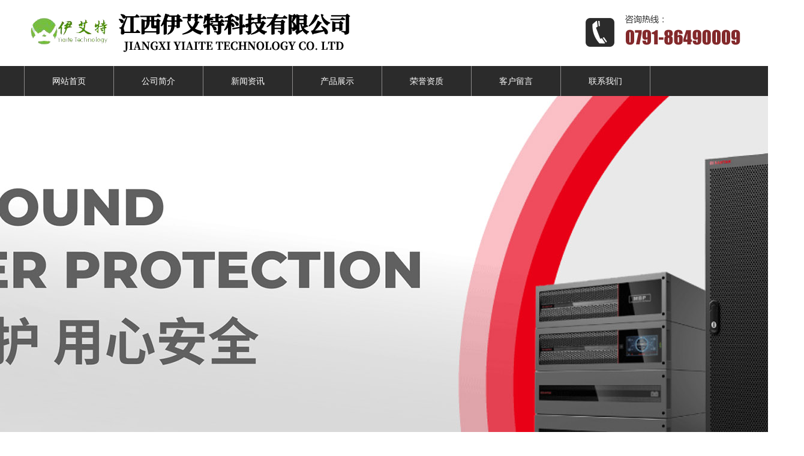

--- FILE ---
content_type: text/html; charset=utf8
request_url: http://www.jxatdy.com/list5.html
body_size: 3616
content:
<!DOCTYPE html PUBLIC "-//W3C//DTD XHTML 1.0 Transitional//EN" "http://www.w3.org/TR/xhtml1/DTD/xhtml1-transitional.dtd">
<html xmlns="http://www.w3.org/1999/xhtml">
<head>
<meta http-equiv="Content-Type" content="text/html; charset=utf-8" />
<meta http-equiv="X-UA-Compatible" content="IE=EmulateIE7" />
	<title>资质荣誉-江西伊艾特科技有限公司</title>
	<meta name="keywords" content="不间断电源,免维护蓄电池,发电机组,机房精密空调销售,安装维护,数据中心机房运维" />
	<meta name="description" content="公司宗旨是建立以现代企业机制为基础，以专业从事不间断电源、免维护蓄电池、发电机组、机房精密空调销售、安装维护、数据中心机房运维和驻场技术保障服务及其他技术支持服务为主线、以优质的品牌服务为实力的综合销售及维护的公司。" />
	<link rel="stylesheet" href="css/reset.css" type="text/css" media="screen" charset="utf-8" />

<link rel="stylesheet" href="css/style.css" type="text/css" media="screen" charset="utf-8" />

<link rel="stylesheet" href="css/page.css" type="text/css" media="screen" charset="utf-8" />
    <script src="js/jQuery.js" type="text/javascript" type="text/javascript" charset="utf-8"></script>

<script src="js/jquery.easing.1.3.js" type="text/javascript" type="text/javascript" charset="utf-8"></script>

<script src="js/jquery.transit.js" type="text/javascript" type="text/javascript" charset="utf-8"></script>

<script src="js/prefixfree.min.js" type="text/javascript" type="text/javascript" charset="utf-8"></script>

<script src="js/html5.min.js" type="text/javascript" type="text/javascript" charset="utf-8"></script>

<script src="js/bocfe.js" type="text/javascript" type="text/javascript" charset="utf-8"></script>

<script src="js/plug.preload.js" type="text/javascript" type="text/javascript" charset="utf-8"></script>

<script src="js/jquery.cookie.min.js" type="text/javascript" type="text/javascript" charset="utf-8"></script>

<script src="js/touch.js" type="text/javascript" type="text/javascript" charset="utf-8"></script>


</head>

<body>



<header>

<div class="head-top w1100 f-cb">

<a href="index.html" class="logo fl" title="江西省艾特电源有限公司" data-scroll-reveal="enter left over 1s and move 100px">

<img src="images/logo.png" alt="江西省艾特电源有限公司" width="601">

</a>


<div class="fr" style="margin-top:20px;" data-scroll-reveal="enter right over 1s and move 100px"><img src="images/tel.png" /></div>
</div>

<div class="head-nav">

<div class="w1100">

<ul class="f-cb">

<li><a href="index.html" class="tit">网站首页</a></li>



<li class=''>

<a href="view2-1.html" title="企业概况" class="tit">公司简介</a>

<div class="nav-sub">

<div class="list fl">

<!-- <a href="view2-1.html" title="移动电站">移动电站</a><a href="view2-1.html" title="后备式UPS">后备式UPS</a><a href="view2-1.html" title="模块式UPS">模块式UPS</a><a href="view2-1.html" title="在线式UPS">在线式UPS</a><a href="view2-1.html" title="配电">配电</a><a href="view2-1.html" title="蓄电池">蓄电池</a><a href="view2-1.html" title="一体化机房">一体化机房</a><a href="view2-1.html" title="精密空调">精密空调</a> -->


</div>

<!-- 		<div class="pic fl">

<a href="/">

<img src="images/about.jpg" alt="江西省艾特电源有限公司" width="100%">

<p>江西伊艾特科技有限公司</p>

</a>

</div>	

</div> -->

</li><li class=''>

<a href="list1.html" title="新闻资讯" class="tit">新闻资讯</a>

<div class="nav-sub">

<div class="list fl"></div>

<!-- <div class="pic fl">

<a href="/">

<img src="images/about.jpg" alt="江西省艾特电源有限公司" width="100%">

<p>江西伊艾特科技有限公司</p>

</a>

</div>

</div> -->

</li><li class=''>

<a href="list3.html" title="产品展示" class="tit">产品展示</a>

<div class="nav-sub">

<div class="list fl"><a href="list3.html" title="移动电站">移动电站</a><a href="list3.html" title="后备式UPS">后备式UPS</a><a href="list3.html" title="模块式UPS">模块式UPS</a><a href="list3.html" title="在线式UPS">在线式UPS</a><a href="list3.html" title="配电">配电</a><a href="list3.html" title="蓄电池">蓄电池</a><a href="list3.html" title="一体化机房">一体化机房</a><a href="list3.html" title="精密空调">精密空调</a></div>

<div class="pic fl">

<a href="/">

<!-- <img src="images/about.jpg" alt="江西省艾特电源有限公司" width="100%"> -->

<p>江西伊艾特科技有限公司</p>

</a>

</div>

</div>

</li><li class=''>

<a href="list5.html" title="荣誉资质" class="tit">荣誉资质</a>

<div class="nav-sub">

<div class="list fl">

<!-- <a href="list5.html" title="移动电站">移动电站</a><a href="list5.html" title="后备式UPS">后备式UPS</a><a href="list5.html" title="模块式UPS">模块式UPS</a><a href="list5.html" title="在线式UPS">在线式UPS</a><a href="list5.html" title="配电">配电</a><a href="list5.html" title="蓄电池">蓄电池</a><a href="list5.html" title="一体化机房">一体化机房</a><a href="list5.html" title="精密空调">精密空调</a> -->



</div>
<!-- 
<div class="pic fl">

<a href="/">

<img src="images/about.jpg" alt="江西省艾特电源有限公司" width="100%">

<p>江西伊艾特科技有限公司</p>

</a>

</div> -->

</div>

</li>



<li>

<a href="message.html" title="客户留言" class="tit">客户留言</a>

</li>



<li class=''>

<a href="view2-2.html" title="联系我们" class="tit">联系我们</a>

</li>

</ul>

</div>

</div>

</header>

<script>

$('.head-nav li').hover(function(){

$(this).find('.nav-sub').slideDown(300);

},function(){

$(this).find('.nav-sub').slideUp(100);

})

</script>



<div class="welcome">

    <div class="i-ban banner f-cb">

<ul class="f-cb">

<li data-img="images/a1.jpg" style="background: url(images/a1.jpg) no-repeat center;"></li>
<li data-img="images/a2.jpg" style="background: url(images/a2.jpg) no-repeat center;"></li>
<li data-img="images/a3.jpg" style="background: url(images/a3.jpg) no-repeat center;"></li>




</ul>

<div class="btns"></div>

<div class="loader"></div>

</div>

<!--调导航--><div class="about">
   
    <div class="inner-nav">
<div class="w1100 f-cb">
<p class="now fl" data-scroll-reveal="enter left over 1s and move 100px">资质荣誉</p>
<ul class="fr" data-scroll-reveal="enter right over 1s and move 100px"></ul>
</div>
</div>
<ul class="product-list w1100 f-cb"><li>
<a href="view5-4.html" title="山特授权代理证书" target="_blank">
<p class="pic">
<img src="uploadfile/202104/202104141006471054492.png" alt="山特授权代理证书">
</p>
<div class="con">
<p class="con-t">山特授权代理证书</p>
<p class="con-i"></p>
</div>
</a>   
</li><li>
<a href="view5-1.html" title="维谛合作伙伴证书" target="_blank">
<p class="pic">
<img src="uploadfile/20230627/202306270904242508620.JPG" alt="维谛合作伙伴证书">
</p>
<div class="con">
<p class="con-t">维谛合作伙伴证书</p>
<p class="con-i"></p>
</div>
</a>   
</li><li>
<a href="view5-5.html" title="雷诺士授权代理证书" target="_blank">
<p class="pic">
<img src="uploadfile/20230627/202306270901478993114.JPG" alt="雷诺士授权代理证书">
</p>
<div class="con">
<p class="con-t">雷诺士授权代理证书</p>
<p class="con-i"></p>
</div>
</a>   
</li><li>
<a href="view5-6.html" title="防雷检测资质证" target="_blank">
<p class="pic">
<img src="uploadfile/20230627/202306270902586979775.JPG" alt="防雷检测资质证">
</p>
<div class="con">
<p class="con-t">防雷检测资质证</p>
<p class="con-i"></p>
</div>
</a>   
</li><li>
<a href="view5-3.html" title="防雷设计证书" target="_blank">
<p class="pic">
<img src="uploadfile/20190124/201901241009009394141.jpg" alt="防雷设计证书">
</p>
<div class="con">
<p class="con-t">防雷设计证书</p>
<p class="con-i"></p>
</div>
</a>   
</li><li>
<a href="view5-2.html" title="防雷施工证书" target="_blank">
<p class="pic">
<img src="uploadfile/20190124/201901241009006170088.jpg" alt="防雷施工证书">
</p>
<div class="con">
<p class="con-t">防雷施工证书</p>
<p class="con-i"></p>
</div>
</a>   
</li>                
                

        </ul>
        
        <div class="page">
<div class="pagination">

            
<a href="list5.html">首页</a><a href="list5-1.html">上一页</a><a class=cur href="list5-1.html" >1</a><a href="list5-1.html">下一页</a>     <a href="list5-1.html">末页</a>
</div>
</div>

</div>



<!--当前位置-->


<!--页面内容-->
<footer>

<div class="foot-top">

<div class="w1100 f-cb">

<div class="fl foot-box" data-scroll-reveal="enter left over 1s and move 100px">

<h2>服务热线</h2> 

<p>13907002822,18970032020</p>

</div>

<a href="message.html" class="fr foot-join" data-scroll-reveal="enter right over 1s and move 100px">合作留言</a>

</div>

</div>

<div class="foot-cen">

<div class="foot-cen-top">

<div class="w1100 f-cb">

<dl class="fl" data-scroll-reveal="enter left over 1s and move 100px"><a href="index.html"><dd>

<p>网站首页</p>





</dd></a><a href="view2-1.html"><dd>

<p>公司简介</p>





</dd></a><a href="list1.html"><dd>

<p>新闻资讯</p>





</dd></a><a href="list3.html"><dd>

<p>产品展示</p>





</dd></a><a href="list5.html"><dd>

<p>资质荣誉</p>





</dd></a><a href="message.html"><dd>

<p>在线留言</p>





</dd></a><a href="view2-2.html"><dd>

<p>联系我们</p>





</dd></a></dl>

<div class="fr foot-add" data-scroll-reveal="enter right over 1s and move 100px">

<h2>江西伊艾特科技有限公司</h2>
                   
<p>地址：<span class="col">江西省南昌市西湖区井冈山大道1352号华龙福邸A栋201室</span></p>

<p>电话：<span class="col">13907002822,18970032020</span></p>

<p>联系人：<span class="col">厉光朝,郭杨萍</span></p>

</div>

</div>

</div>

<div class="foot-link">

<div class="w1100" data-scroll-reveal="enter top over 1s and move 100px">

<span>友情链接 : </span>

<a target="_blank" href="http://www.baidujx.com/">百度江西</a>

<a target="_blank" href="https://www.baidu.com/">百度</a>



</div>

</div>

<div class="foot-bottom">

<div class="w1100 f-cb">

<div class="fl" data-scroll-reveal="enter left over 1s and move 100px"><p style="text-align: left;">Copyright© 江西伊艾特科技有限公司&nbsp; 技术支持：<img src="//541x666367.bcc.eiewz.cn/uploadfile/20210126/1611646308238220.png" title="1611646308238220.png" alt="江西华邦LOGO白色.png"/></p><p style="text-align: left;">手机：13907002822 厉光朝 18970032020 郭杨萍电话：0791-86490009 0791-86490228 0791-86490229 <br/></p><p style="text-align: left;">地址：江西省南昌市西湖区井冈山大道1352号华龙福邸A栋201室</p><p style="text-align: center;">备案号：<a href="https://beian.miit.gov.cn" target="_blank">赣ICP备19004521号-1</a></p></div>

<ul class="fr" data-scroll-reveal="enter right over 1s and move 100px">
<li><a href="message.html">在线留言</a></li>

<li><a href="view2-2.html">联系我们</a></li>


</ul>

</div>

</div>

</div>

</footer>



<script>

$(function(){

$('.foot-bottom li:last').css('background','none');

})

</script>

<script src="js/main.js" type="text/javascript" type="text/javascript" charset="utf-8"></script>

<script src="js/banner.js" type="text/javascript" type="text/javascript" charset="utf-8"></script>

<script src="js/jquery.SuperSlide.2.1.1.js" type="text/javascript" type="text/javascript" charset="utf-8"></script>

<script>

$(function(){

jQuery(".picScroll-left").slide({titCell:".hd ul",mainCell:".bd ul",autoPage:true,effect:"left",autoPlay:true});

$('.wel-apic').width(Math.floor($('.wel-about').width() * 0.475))

$('.wel-box-con li:last').css('margin-right','0');

$('.wel-about-box').width($('.wel-about').width() - $('.wel-apic').width())

window.onresize = function(){

$('.wel-about-box').attr("style","");

$('.wel-apic').width(Math.floor($('.wel-about').width() * 0.475))

$('.wel-about-box').width($('.wel-about').width() - $('.wel-apic').width())

}

})

</script>
<script src="js/scrollReveal.js" type="text/javascript" type="text/javascript" type="text/javascript"></script>
<script>
    if (!(/msie [6|7|8|9]/i.test(navigator.userAgent))){
        (function(){
            window.scrollReveal = new scrollReveal({reset: true});
        })();
    };
</script>

<script type="text/javascript">       
function IsPC() 
{  
var userAgentInfo = navigator.userAgent; 
var Agents = new Array("Android", "iPhone", "SymbianOS", "Windows Phone", "iPad", "iPod"); 
var flag = true; 
for (var v = 0; v < Agents.length; v++) { 
   if (userAgentInfo.indexOf(Agents[v]) > 0) { flag = false; break; } 
} 
return flag; 
} 

var juf=IsPC();
if(!juf)
window.location.href="/m";//手机
</script>  </body>

</html>

--- FILE ---
content_type: text/css
request_url: http://www.jxatdy.com/css/style.css
body_size: 4558
content:
/*# sourceMappingURL=style.css.map */
a{
	cursor: pointer;
}
body{
	min-width: 1200px;
}
header{
	z-index: 2;
	position: relative;
}
.w1100{ 
	width:1200px;
	margin: 0 auto;
	position: relative
}
.head-top{
	height: 110px;
	line-height: 110px;
}
.inner-banner{
	width: 100%;
	height: 412px;
}
.head-top .box{
	width: 194px; 
	height: 30px;
	line-height: 30px;
	margin-top:38px;
	position: relative;
	border: 1px solid #dfdfdf;
}
.head-top .logo{width: 419px;}
.head-top .box .seek{
	width: 155px;
	padding-left: 10px;
	border: none;
	font-size: 14px;
	color: #888888;
	background: none;
}
.head-top .box .sub-s{
	width: 18px;
	height: 18px;
	background: url(../images/seach.png) no-repeat center;
	background-size: 100%;
	position: absolute;
	border:none;
	top:6px;
	right:7px;
}
.head-nav{
	width: 100%;
	min-width: 1200px;
	background: #2B2B2B;
	height: 50px;
	line-height: 50px;
}
.head-nav ul{
	border-left: 1px solid #8d8c8c;
}
.head-nav li{
	float: left;
	border-right:1px solid #8d8c8c;
	width: 148px;
	line-height: 50px;
	font-size: 14px;
	color: #fff;
	position:relative;
	text-align: center;
}
.head-nav li a{
	color: #fff;
	display: block;
	width: 100%;
	transition: color 0.5s;
}
.head-nav li:hover,.head-nav li.in{
	background: #fff;
	transition: all 0.3s;
}
.head-nav li:hover a.tit,.head-nav li.in a.tit{
	color: #83292b;
	transition: all 0.5s;
}
.head-nav .nav-sub{
	position: absolute;
	top:50px;
	left:0;
	width: 535px;
	display: none;
	background: url(../images/head01.png) repeat center;
	background-size: cover;
}
.head-nav .nav-sub.left{
	background: url(../images/bg_02.png) repeat center;
	background-size: cover;
}
.head-nav .nav-sub .list{
	width: 157px;
	text-align: left;
	padding-top: 8px;
}
.head-nav .list a:hover{
	color: #b66568;
	transition: all 0.5s;
}
.head-nav .nav-sub a{
	color: #2b3030;
	line-height: 45px;
	padding-left: 38px;
	transition: color 0.5s;
	width: 119px;
}
.head-nav .nav-sub .pic{
	padding: 22px 26px 0 28px;
	width: 324px;
}
.nav-sub .pic a{
	width: 324px;
	padding-left: 0;
	display: block;
}
.head-nav .nav-sub p{
	font-size: 14px;
	color: #666666;
	line-height: 64px;
}
.foot-top{
	width: 100%;
	min-width: 1200px;
	background: #842a2c;
}
.foot-top .foot-join{
	width: 175px;
	height: 50px;
	line-height: 50px;
	text-align: center;
	font-size: 14px;
	color: #822a2d;
	background: #fff;
	font-weight: bold;
	margin: 29px 0;
	transition: all 0.5s;
}
.foot-top .foot-join:hover{
	opacity: 0.9;
	filter: alpha(opacity=90);
}
/*.foot-top .foot-join:hover{
	color: #fff;
	background: #b66568;
	transition: all 0.5s;
}*/
.foot-top .foot-box{
	padding: 19px 0 24px;
}
.foot-top .foot-box h2{
	font-size: 18px;
	color: #fff;
	line-height: 38px;
}
.foot-top .foot-box	p{
	color: #fff;
	font-size:36px;
	line-height: 28px;
}
.foot-cen{
	width: 100%;
	background: #3a4950;
}
.foot-cen-top{
	padding: 58px 0 47px;
	border-bottom: 1px solid #49575e;
}
.foot-cen-top dd{
	float: left;
	width: 112px;
}
.foot-cen-top dd p{
	font-size: 14px;
	line-height: 14px;
	color: #fff;
	margin-bottom: 20px;
	font-weight: bold;
}
.foot-cen-top dd a{
	display: block;
	color: #9caeba;
	width: 100%;
	font-size: 14px;
	line-height: 32px;
	transition: color 0.5s;
}
.foot-cen-top dd a:hover{
	color: #fff;
	transition: all 0.5s;
}
.foot-cen-top .foot-add{
	width: 300px;
}
.foot-cen-top .foot-add h2{
	color: #fff;
	font-size: 14px;
	line-height: 22px;
	padding-bottom: 20px;
	margin-bottom: 14px;
	background: url(../images/line.jpg) no-repeat left bottom;
}
.foot-cen-top .foot-add p{
	color: #d7d9da;
	font-size: 14px;
	line-height: 42px;
}
.foot-cen-top .foot-add .col{
	color: #9caeba;
}
.foot-link{
	border-bottom: 1px solid #49575e;
	/*height: 50px;*/
	line-height: 30px;
	padding: 10px 0;
	margin-bottom: 42px;
}
.foot-link span{
	display: inline-block;
	color: #ffffff;
	margin-right: 15px;
}
.foot-link a{
	color: #9caeba;
	margin-right: 18px;
	transition: color 0.5s;
	display: inline-block;
}
.foot-link a:hover{
	color: #fff;
	transition: all 0.5s;
}
.foot-bottom{
	background: url(../images/bg.png) no-repeat right bottom;
	background-size: 32% 100%;
}
.foot-bottom p, .foot-bottom a{
	color: #9caeba;
	font-size: 14px;
	line-height: 46px;
	transition: color 0.5s;
}
.foot-bottom p span{
	margin-right: 24px;
}
.foot-bottom p a:hover{
	color: #fff;
}
.foot-bottom li{
	float: left;
	padding: 0 20px;
	background: url(../images/line01.jpg) no-repeat right center;
	line-height: 46px;
}
.foot-bottom li a:hover{
	color: #fff;
	transition: all 0.5s;
}
.foot-bottom .cnzz-img{
	display: inline-block;
	margin-top: 14px;
}
.foot-bottom .cnzz-img a{
	display: inline-block;
	line-height: 12px;
}
.welcome .banner {
    width: 100%;
    height: 600px;
    position: relative;
    overflow: hidden;
}
.welcome .banner li {
    width: 100%;
    height: 600px;
    overflow: hidden;
    position: absolute;
    top: 0;
    left: 0;
    display: none;
}
.i-ban .btns{
	position: absolute;
	bottom: 19px;
	left: 50%;
}
.i-ban .btns span{
    display: inline-block;
    margin: 0 5px;
    background: url(../images/btn.png) no-repeat;
    width: 16px;
    height: 15px;
    transition-duration: 300ms;
    background-size: cover;
    cursor: pointer;
    float: left;
}
.i-ban .btns span.cur{
	background: url(../images/btn_h.png) no-repeat;
	background-size: cover;
}
.wel-case{
	width: 1200px;
	margin: 0 auto;
	position: relative;
	overflow: hidden;
}
.wel-case .bd{
	width: 1200px;
	padding-bottom: 66px;
}
.wel-case .bd li{
	width: 1200px;
	float: left;
}
.wel-case .bd dd{
	float: left;
	width: 364px;
	border: 1px solid #e9e9e9;
	box-shadow: 0 0 5px #f9f9f9;
	margin-right: 30px;
}
.wel-case .bd .pic{
	width: 364px;
	height: 252px;
	overflow: hidden;
}
.wel-case .bd img{
	width: 364px;
	height: 252px;
	transition: transform 1.1s;
}
.wel-case dd:hover img{
	transform: scale(1.2);
	transition: transform 1.1s;
}
.wel-case dd:hover h2,.wel-case dd:hover p,.wel-case dd:hover .more{
	color: #b66568;
	transition: color 1.1s;
}
.wel-case .bd h2{
	width: 286px;
	margin: 0 auto;
	font-weight: bold;
	font-size: 18px;
	color: #28353c;
	line-height: 62px;
	margin-top: 4px;
}
.wel-case .bd p{
	width: 286px;
	margin: 0 auto;
	color: #5f717d;
	font-size: 14px;
	line-height: 26px;
}
.wel-case .bd .more{
	color: #2b373d;
	font-size: 13px;
	font-family: "Arial";
	margin-left: 30px;
	line-height: 64px;
	padding-bottom: 8px;
}
.wel-case .hd{
	position: relative;
	padding:63px 0 40px; 
}
.wel-case .hd ul{
	position: absolute;
	top:103px;
	right:0;
}
.wel-case .hd li{
	width: 12px;
	height: 12px;
	margin-right: 9px;
	text-indent:-10px;
	cursor:pointer;
	float: left;
	overflow:hidden;
	background: url(../images/btn01.png) no-repeat center top;
	background-size: 100% 100%;
}
.wel-case .hd li.on{
	background: url(../images/btn01_h.png) no-repeat center top;
	background-size: 100% 100%;
}
.wel-case .hd .en{
	font-size: 13px;
	font-family: "Arial";
	color: #9ca6af;
	line-height: 13px;
	font-weight: bold;
}
.wel-case .hd h2{
	color: #2e393f;
	font-size: 32px;
	line-height: 58px;
	font-weight: bold;
	padding-bottom: 12px;
	background: url(../images/line02.jpg) no-repeat left bottom;
}
.wel-about{
	width: 100%;
	min-width: 1200px;
}
.wel-about .wel-apic{
	height: 645px;
	display: inline-block;
	width: 47.5%;
}
.wel-about-box{
	height: 645px;
	background: #000;
}
.wel-box-con{
	padding: 40px 0 28px;
	width: 100%;
	background:#3a4950; 
}
.wel-box-con a{
	margin-left: 72px;
	width: 510px;
	display: block;
}
.wel-box-con .en{
	font-family: "Arial";
	font-size: 13px;
	line-height: 13px;
	color: #9ca6af;
}
.wel-box-con h2{
	font-size: 28px;
	color: #fff;
	font-weight: bold;
	line-height: 64px;
	padding-bottom: 6px;
	background: url(../images/line02.jpg) no-repeat left bottom;
}
.wel-box-con .con{
	padding-top: 35px;
	font-size: 13px;
	color: #bcc2c8;
	line-height: 23px; height:140px;
}
.wel-box-con .list{
	width: 100%;
}
.wel-box-con li{
	float: left;
	margin-right: 87px;
	margin-top: 60px;
}
.wel-box-con li h3{
	font-size: 34px;
	color: #fff;
	line-height: 34px;
	font-weight: bold;
}
.wel-box-con li p{
	color: #757c7f;
	font-size: 14px;
	line-height:24px; 
}
.wel-alist{
	padding: 50px 0 51px;
	width: 100%;
	background:#f0f4f7; 
}
.wel-alist li{
	margin:0 30px 0 72px;
	width: 74px;
	float: left;
	position: relative;
	text-align: center;
}
.wel-alist li .one{
	width: 64px;
	height: 64px;
	opacity: 1;
	filter: alpha(opacity=100);
}
.wel-alist li .two{
	width: 64px;
	height: 64px;
	opacity: 0;
	position: absolute;
	top:0;
	left: 50%;
	margin-left: -32px;
	filter: alpha(opacity=0);
}
.wel-alist li p{
	font-size: 18px;
	line-height: 18px;
	color: #3a4950;
	padding-top: 21px;
	opacity: 0.8;
	filter: alpha(opacity=80);
	font-weight: bold;
}
.wel-alist li a{
	display: block;
	width: 100%;
}
.wel-alist li:hover p{
	opacity: 1;
	filter: alpha(opacity=100);
}
.wel-alist li:hover .two{
	opacity: 1;
	filter: alpha(opacity=100);
	transition: all 0.8s;
}
.wel-alist li:hover .one{
	opacity:0;
	filter: alpha(opacity=00);
	transition: all 0.8s;
}
.wel-hot{
	margin:67px auto 37px;
	text-align: center;
	
}
.wel-hot-tit{
	background: url(../images/line03.png) no-repeat center;
}
.wel-hot .en{
	color: #9ca6af;
	font-size: 13px;
	font-family: 'Arial';
	line-height: 12px;
}
.wel-hot h2{
	font-size: 32px;
	font-weight: bold;
	color: #2e393f;
	line-height: 54px;
	padding-bottom: 17px;
	background: url(../images/wel05.jpg) no-repeat center bottom;
}
.hot-list{
	width: 100%;
	overflow: hidden;
	position: relative;
}
.hot-list .bd{
	width: 100%;
	padding-top: 32px;
}
.hot-list li{
	width: 1200px;
	float: left;
}
.hot-list li dd{
	width: 364px;
    float: left;
    height: 465px;
    border: 1px solid #e9e9e9;
    box-shadow: 0 0 5px #f9f9f9;
    margin-right: 33px;
}
.hot-list li .pic{
	width: 364px;
	height: 218px;
	overflow: hidden;
}
.hot-list li img{
	height: 218px;
	width: 364px;
	transition: transform 1.1s;
}
.hot-list li dd:hover img{
	transform: scale(1.2);
	transition: transform 1.1s;
}
.hot-list li h2 {
    width:306px;
    margin: 0 auto;
    font-weight: bold;
    font-size: 18px;
    color: #28353c;
    line-height: 31px;
    margin-top: 4px;
    padding: 24px 0 21px;
    text-align: left;
    background: none;
}
.hot-list li p.con{
    width: 306px;
    margin: 0 auto 32px;
    color: #5f717d;
    font-size: 14px;
    text-align: left;
    line-height: 26px;
}
.hot-list li p{
	width: 306px;
    margin: 0 auto 38px;
}
.hot-list li .more{
	color: #2b373d;
	font-size: 13px;
	line-height: 12px;
	font-family: 'Arial';
}
.hot-list li .day{
	color: #a3adb2;
	font-size: 13px;
	line-height: 12px;
	font-family: 'Arial';
}
.hot-list li dd:hover h2,.hot-list li dd:hover p,.hot-list li dd:hover .more{
	color: #b66568;
	transition: color 1.1s;
}
.hot-list .hd{
	position: relative;
	padding:30px 0 51px;
	height: 12px; 
}
.hot-list .hd ul{
	position: absolute;
	top:30px;
	left: 50%;
	margin-left: -30px;
}
.hot-list .hd li{
	width: 12px;
	height: 12px;
	margin-right: 9px;
	text-indent:-99px;
	cursor:pointer;
	float: left;
	overflow:hidden;
	background: url(../images/btn01.png) no-repeat center top;
	background-size: 100% 100%;
}
.hot-list .hd li.on{
	background: url(../images/btn01_h.png) no-repeat center top;
	background-size: 100% 100%;
}
.wel-report{
	padding-bottom: 63px;
}
.wel-report .tit{
	height: 80px;
	line-height: 80px;
	display: block;
	width: 100%;
}
.wel-report .tit h2{
	font-size: 16px;
	color: #28353c;
	line-height: 80px;
	font-weight: bold;
}
.wel-report .tit p{
	color: #2b373d;
	font-size: 13px;
	font-family: 'Arial';
}
.wel-report-left{
	width: 475px;
	padding: 0 27px 0 29px;
	border: 1px solid #e9e9e9;
	box-shadow: 0 0 10px #f9f9f9;
}
.wel-report-right{
	width: 475px;
	padding: 0 29px 0 27px;
	border: 1px solid #e9e9e9;
	box-shadow: 0 0 10px #f9f9f9;
}
.wel-report-left ul{
	width: 100%;
	padding:14px 0 30px;
}
.wel-report-left li{
	width: 100%;
	line-height: 40px;
	border-bottom: 1px solid #e9eaeb;
}
.wel-report-left li .mu{
	color: #28353c;
	font-size: 14px;
	width: 400px;
	overflow: hidden;
}
.wel-report-left li .day{
	color: #a3adb2;
	font-size: 13px;
}
.wel-report-left li a{
	display: block;
	width: 100%;
} 
.wel-report-left li:hover p,.wel-report-right .list:hover p{
 	color: #b66568;
	transition: color 1.1s;
}
.wel-report-right .list{
	line-height: 61px;
	height: 61px;
	display: block;
	width: 100%;
}
.wel-report-right .list .mu{
	color: #28353c;
	font-size: 14px;
	width: 400px;
	overflow: hidden;
}
.wel-report-right .list .day{
	color: #a3adb2;
	font-size: 13px;
}
.inner-nav{
	width: 100%;
	height: 62px;
	line-height: 62px;
	background: #fff;
	/*box-shadow: 0 3px 6px #e9e8e8;*/
	padding-bottom: 10px;
	background: url(../images/bg_01.png) repeat-x left bottom;
	margin-bottom: -10px;
}
.inner-nav .now{
	font-size: 18px;
	color: #666666;
	font-weight: bold;
}
.inner-nav li{
	float: left;
	padding: 0 6px 0 8px;

	line-height: 60px;
	border-bottom: 2px solid #fff;
}
.inner-nav li a{
	width: 100%;
	color: #000;
	font-size: 14px;
	display: block;
	font-weight:bold;
}
.inner-nav li:hover,.inner-nav li.on{
	border-bottom: 2px solid #822a2d;
}
.about-con{
	padding: 60px 0 7px;
	border-bottom: 1px solid #ececec;
}
.about-con .tit{
	padding-bottom: 15px;
	margin-bottom: 27px;
	background: url(../images/line04.jpg) no-repeat  center bottom;
}
.about-con .tit h2{
	font-weight: bold;
	line-height: 24px;
	font-size: 24px;
	color: #666666; text-align:center;
}


.about-con .tit p.en{
	color: #999999;
	font-size: 14px;
	font-family: 'Arial';
	line-height: 40px;
	padding-bottom: 0px;
}
.about-con p{
	color: #666666;
	font-size: 14px;
	line-height: 32px;
	padding-bottom: 20px;
}
.about-con img{
	/*margin-bottom: 34px;*/
	max-width: 100%;
}
.about-list{
	width: 1200px;
	overflow: hidden;
	margin:40px auto 0;
}
.about-list li{
	width: 1200px;
	float: left;
	height: 320px;
}
.about-list li dd{
	float: left;
	width: 354px;
	margin-right: 20px;
	text-align: center;
	box-shadow: 0 0 7px #f0f0f0;
}
.about-list li .pic{
	width: 354px;
	height: 260px;
	overflow: hidden;
}
.about-list .pic img{
	max-width: 354px;
	max-height: 260px;
	transition: transform 1.1s;
}
.about-list li p{
	width: 100%;
	height: 50px;
	line-height: 50px;
	background: #e9e9e9;
	font-size: 14px;
	color: #666;
}
.about-list li a{
	display: block;
	width: 100%;
}
.about-list li dd:hover p{
	background: #2a72c6;
	color: #fff;
	transition: all 0.5s;
}
.about-list li dd:hover img{
	transform: scale(1.2);
	transition: transform 1.1s;
}
.about-list .hd{
	padding: 36px 0 56px;
	height: 13px;
	position: relative;
}
.about-list .hd ul{
	position: absolute;
	top:36px;
	left: 50%;
	margin-left: -24px;
}
.about-list .hd li{
	width: 13px;
	height: 13px;
	margin-right: 9px;
	text-indent:-99px;
	cursor:pointer;
	float: left;
	overflow:hidden;
	background: url(../images/btn02.png) no-repeat center top;
	background-size: 100% 100%;
}
.about-list .hd li.on{
	background: url(../images/btn02_h.png) no-repeat center top;
	background-size: 100% 100%;
}
.speech-list{
	width: 1200px;
	padding: 50px 0 47px;
}
.speech-list li{
	width: 538px;
	float: left;
	text-align: center;
	box-shadow: 0 0 7px #f0f0f0;
	margin-right: 20px;
}
.speech-list li img{
	max-width: 538px;
	margin-top: 10px;
}
.speech-list li h2{
	font-size: 16px;
	line-height: 26px;
	color: #333;
	/*padding-top: 15px;*/
}
.speech-list li p{
	color: #666;
	font-size: 14px;
	line-height: 24px;
	padding-bottom: 22px;
}
.speech-con{
	padding-bottom: 80px;
}
.speech-con h2{
	font-size: 24px;
	color: #444;
	line-height: 24px;
	padding-bottom: 15px;
}
.speech-con p{
	font-size: 14px;
	color: #666666;
	line-height: 24px;
}
.concern-list{
	width: 1200px;
	padding: 28px 0 86px;
}
.concern-list li{
	width: 353px;
	box-shadow: 0 0 7px #f0f0f0;
	margin-right: 20px;
	margin-top: 20px;
	height: 370px;
	float: left;
}
.concern-list li img{
	max-width: 353px;
}
.concern-list li p{
	padding-top: 15px;
	width: 283px;
	margin: 0 auto;
	text-align: center;
	line-height: 24px;
	font-size: 14px;
	color: #666666;
	height: 96px;
}
.organ-con{
	padding-top: 10px;
}
.organ-con img{
	max-width: 100%;
	text-align: center;
}
.honor-list{
	padding: 50px 0 80px;
	width: 1118px;
}
.honor-list li{
	width: 259px;
	float: left;
	margin-right: 20px;
	text-align: center;
}
.honor-list li a{
	display: block;
	width: 179px;
	height: 222px;
	line-height: 222px;
	padding: 30px 40px;
	background: #f5f5f5;
}
.honor-list li img{
	max-width:179px;
	max-height: 232px;
}
.honor-list li p{
	font-size: 14px;
	color: #666666;
	line-height: 54px;
}
.product-list{
	padding: 50px 0 40px;
	width: 1200px;
}
.product-list li{
	float: left;
	width: 372px;
	margin-right: 20px;
	border:1px solid #e9e9e9;
	margin-bottom: 20px;
}
.product-list li .pic{
	width: 372px;
	height: 260px;
	overflow: hidden;
}
.product-list li img{
	width: 372px;
	height: 260px;
	transition: transform 1.1s;
}
.product-list li .con{
	width: 352px;
	padding: 10px;
	background: #e9e9e9;
}
.product-list li .con-t{
	line-height: 50px;
	font-size: 18px;
	font-weight: bold;
	color: #333;
	height: 50px;
	overflow: hidden;
}
.product-list li .con-i{
	line-height: 23px;
	font-size: 14px;
	color: #666;
	height: 46px;
	overflow: hidden;
}
.product-list li:hover img{
	transform: scale(1.2);
	transition: transform 1.1s;
}
.product-list li:hover p.con{
	background: #2a72c6;
	color: #fff;
	transition: all 0.5s;
}
.info-hd {
    margin-bottom: 30px;
    text-align: center;
    padding-bottom: 30px;
    border-bottom: 1px solid #eee;
}
.info-hd h2 {
    font-size: 18px;
    font-weight: normal;
    color: #333;
    padding: 70px 0 10px;
}
.info-bd{
    position: relative;
    overflow: hidden;
    text-align: left;
    min-height: 300px;
}
.info-bd img{
	max-width: 100%;
}
.info-bd p{
	text-align: left;
}
.info-page {
    margin-top: 45px;
    padding: 15px 0 50px;
    border-top: 1px solid #eee;
}
.info-page p a{
	color: #333;
	transition: all 0.5s;
}
.info-page p:hover a{
	color: #2a72c6;
	transition: all 0.5s;
}
.info-page .back {
    float: right;
    display: inline-block;
    padding: 2px 22px;
    border: 2px solid #eee;
    color: #333;
    transition: all 0.3s;
}
.info-page .back:hover{
	background: #2a72c6;
	color: #fff;
	 border: 2px solid #2a72c6;
	transition: all 0.5s;
}
.news-list{
	padding-bottom: 60px;
}
.news-list li{
	padding: 28px 0 10px;
	float: left;
	width: 100%;
}
.news-list li a{
	display: block;
}
.news-list li .box{
	width: 1000px;
}
.news-list li .pic{
	width: 170px;
	height: 120px;
	border:1px solid #e9e9e9;
	overflow: hidden;
}
.news-list .vi-pic img{
	width: 219px;
   height: 120px;
    transition: transform 1.1s;
}
.news-list li .vi-pic{
	width: 219px;
	height: 120px;
	border:1px solid #e9e9e9;
	overflow: hidden;
}
.news-list li img{
	width: 170px;
	height: 120px;
	transition: transform 1.1s;
}
.news-list li:hover img{
	transform: scale(1.2);
	transition: transform 1.1s;
}
.news-list li:hover h2{
	color: #822a2d;
	transition: all 0.5s;
}
.news-list li:hover p.box-co{
	color: #b66568;
	transition: all 0.5s;
}
.news-list li:hover p.con{
	color: #822a2d;
	transition: all 0.5s;
}
.news-list li h2{
	color: #888888;
	font-size: 18px;
	font-weight: bold;
	line-height: 40px;
	height: 40px;
	overflow: hidden;
}
.news-list li p.box-co{
	font-size: 13px;
	color: #999;
	line-height: 18px;
}
.news-list p.box-co .col{
	margin-right: 64px;
}
.news-list p.con{
	font-size: 13px;
	color: #888888;
	line-height: 30px;
	height: 60px;
	overflow: hidden;
	padding-top: 12px;
}
.pla-top{
	width: 100%;
	padding: 50px 0 90px;
	position: relative;
}
.pla-top-box{
	width: 345px;
	position: relative;
	padding-right: 16px;
	padding-bottom: 14px;
	background: url(../images/box.png) no-repeat right bottom;
}
.pla-top-box img{
	max-width: 345px;
}
.intro-box{
	width: 313px;
	height: 65px;
	background: url(../images/bg01.png) no-repeat center;
	background-size: cover;
	position: absolute;
	top:54px;
	left:50%;
}
.intro-box h2{
	color: #fff;
	font-size: 22px;
	padding: 10px 0 0 27px;
	line-height: 28px;
}
.intro-box p{
	color: #fff;
	font-size: 16px;
	line-height: 16px;
	padding-left: 27px;
}
.pla-top-right{
	width: 510px;
	padding-top: 66px;
}
.pla-top-right h2{
	font-size: 18px;
	color: #333333;
	line-height: 38px;
}
.pla-top-right li{
	padding-left: 21px;
	font-size: 14px;
	color: #666666;
	line-height: 30px;
	background: url(../images/left.png) no-repeat left 10px;
}
.pla-top-right p{
	font-size: 16px;
	color: #333333;
	line-height: 26px;
}
.pla-top-right p .con{
	color: #666666;
	font-size: 14px;
}
.pla-bo{
	width: 100%;
	height: 500px;
	margin: 90px 0;
}
.pla-bo-box{
	position: relative;
	width: 208px;
	height: 279px;
	top:-90px;
	border:5px solid #b66568;
}
.pla-bo-box .intro{
	width: 310px;
	height: 116px;
	padding-left: 30px;
	background: #b66568;
	position: absolute;
	top:34px;
	left:40px;
	color: #fff;
}
.pla-bo-box .intro h2{
	font-size: 22px;
	padding-top: 32px;
	line-height: 30px;
}
.pla-bo-box .intro p{
	font-size: 16px;
	line-height: 20px;
}
.pla-bo-box1{
	width: 145px;
	height: 145px;
	position: relative;
	right:8px;
	top:46px;
	border:5px solid #b66568;
}
.pla-bo-box1 .pic{
	position: absolute;
	top:40px;
	right:20px;
}
.pla-bo-list{
	padding: 130px 0 0 97px;
	width: 349px;
}
.pla-bo-list li{
	padding-left: 20px;
	background: url(../images/left.png) no-repeat left 10px;
	color: #666;
	font-size: 14px;
	line-height: 29px;
}
.manage{
	padding: 50px 0 90px; 
}
.manage img{
	max-width: 100%;
}
.manage ul{
	width: 100%;
}
.manage li{
	width: 100%;
	float: left;
}
.manage li img{
	width: 549px;
}
.manage li .box{
	width: 454px;
	padding-top: 170px;
}
.manage li h2{
	color: #b66568;
	font-size: 24px;
	line-height: 32px;
}
.manage li p.en{
	font-size: 18px;
	color: #999999;
	line-height: 26px;
}
.manage li p.com{
	font-size: 14px;
	color: #666666;
	line-height: 24px;
	padding-top: 32px;
}
.bazaar{
	padding: 50px 0 60px;
}
.bazaar .box{
	width: 550px;
	font-size: 14px;
	line-height: 24px;
	color: #666666;
}
.bazaar img{
	max-width: 550px;
}
.figure{
	padding: 50px 0 52px;
}
.figure h2{
	text-align: center;
	font-size: 22px;
	color: #333333;
	padding-bottom: 25px;
}
.figure p{
	font-size: 14px;
	line-height: 22px;
	padding-bottom: 33px;
	color: #666666;
}
.figure .box{
	padding-bottom: 20px;
	margin-bottom: 20px;
	border-bottom: 1px solid #dddddd;
}
.figure .box span{
	font-size: 16px;
	color: #333333;
	line-height: 20px;
}
.message{
	padding:50px 0 89px;
}
.message h2{
	font-size: 22px;
	line-height: 22px;
	padding-bottom: 23px;
	color: #333;
	margin-bottom: 39px;
	border-bottom: 1px solid #dddddd;
}
.message td.na{
	font-size: 14px;
	color: #4c4c4c;
	width: 56px;
	line-height: 38px;
}
.message td input{
	width: 357px;
	height: 38px;
	font-size: 14px;
	color: #b1b1b1;
	border:none;
	line-height: 38px;
	background: #ebebeb;
	padding-left: 10px;
}
.message td span.blue{
	color: #b66568;
	margin: 0 37px 0 12px;
	font-size: 18px;
}
.message td textarea{
	width: 830px;
	height: 203px;
	padding-top: 6px;
	padding-left: 20px;
	background: #ebebeb;
	color: #b1b1b1;
	border:none;
	font-size: 14px;
}
.message td input.submit,.message td input.reset{
	width: 183px;
	height: 38px;
	font-size: 16px;
	text-align: center;
}
.message td input.submit{
	background: #b66568;
	color: #eaf1f8;
	margin-right: 10px;
}
.message td input.reset{
	color: #e8e8e8;
	background: #999999;
}

--- FILE ---
content_type: text/css
request_url: http://www.jxatdy.com/css/page.css
body_size: 380
content:
@charset "utf-8";
/* CSS Document */
.page{
	padding:0px 0 60px;
	font-size:12px;
	font-weight:bold;
	line-height:22px;
	text-align:center;
	clear:both;
}
.page a{
	text-decoration:none;
	color:#822a2d;
	background:#fff;
	border:1px solid #CCCCCC;
	padding:3px 6px;
	padding-bottom:2px;
	margin-right:3px
}
.page a.active{
	background:#822a2d;
	border:1px solid #822a2d;
	color:#fff
}
.page a:hover{
	text-decoration:none;
	color:#fff;
	background:#822a2d;
	border:1px solid #822a2d
}

--- FILE ---
content_type: text/css
request_url: http://www.jxatdy.com/css/style.css
body_size: 4558
content:
/*# sourceMappingURL=style.css.map */
a{
	cursor: pointer;
}
body{
	min-width: 1200px;
}
header{
	z-index: 2;
	position: relative;
}
.w1100{ 
	width:1200px;
	margin: 0 auto;
	position: relative
}
.head-top{
	height: 110px;
	line-height: 110px;
}
.inner-banner{
	width: 100%;
	height: 412px;
}
.head-top .box{
	width: 194px; 
	height: 30px;
	line-height: 30px;
	margin-top:38px;
	position: relative;
	border: 1px solid #dfdfdf;
}
.head-top .logo{width: 419px;}
.head-top .box .seek{
	width: 155px;
	padding-left: 10px;
	border: none;
	font-size: 14px;
	color: #888888;
	background: none;
}
.head-top .box .sub-s{
	width: 18px;
	height: 18px;
	background: url(../images/seach.png) no-repeat center;
	background-size: 100%;
	position: absolute;
	border:none;
	top:6px;
	right:7px;
}
.head-nav{
	width: 100%;
	min-width: 1200px;
	background: #2B2B2B;
	height: 50px;
	line-height: 50px;
}
.head-nav ul{
	border-left: 1px solid #8d8c8c;
}
.head-nav li{
	float: left;
	border-right:1px solid #8d8c8c;
	width: 148px;
	line-height: 50px;
	font-size: 14px;
	color: #fff;
	position:relative;
	text-align: center;
}
.head-nav li a{
	color: #fff;
	display: block;
	width: 100%;
	transition: color 0.5s;
}
.head-nav li:hover,.head-nav li.in{
	background: #fff;
	transition: all 0.3s;
}
.head-nav li:hover a.tit,.head-nav li.in a.tit{
	color: #83292b;
	transition: all 0.5s;
}
.head-nav .nav-sub{
	position: absolute;
	top:50px;
	left:0;
	width: 535px;
	display: none;
	background: url(../images/head01.png) repeat center;
	background-size: cover;
}
.head-nav .nav-sub.left{
	background: url(../images/bg_02.png) repeat center;
	background-size: cover;
}
.head-nav .nav-sub .list{
	width: 157px;
	text-align: left;
	padding-top: 8px;
}
.head-nav .list a:hover{
	color: #b66568;
	transition: all 0.5s;
}
.head-nav .nav-sub a{
	color: #2b3030;
	line-height: 45px;
	padding-left: 38px;
	transition: color 0.5s;
	width: 119px;
}
.head-nav .nav-sub .pic{
	padding: 22px 26px 0 28px;
	width: 324px;
}
.nav-sub .pic a{
	width: 324px;
	padding-left: 0;
	display: block;
}
.head-nav .nav-sub p{
	font-size: 14px;
	color: #666666;
	line-height: 64px;
}
.foot-top{
	width: 100%;
	min-width: 1200px;
	background: #842a2c;
}
.foot-top .foot-join{
	width: 175px;
	height: 50px;
	line-height: 50px;
	text-align: center;
	font-size: 14px;
	color: #822a2d;
	background: #fff;
	font-weight: bold;
	margin: 29px 0;
	transition: all 0.5s;
}
.foot-top .foot-join:hover{
	opacity: 0.9;
	filter: alpha(opacity=90);
}
/*.foot-top .foot-join:hover{
	color: #fff;
	background: #b66568;
	transition: all 0.5s;
}*/
.foot-top .foot-box{
	padding: 19px 0 24px;
}
.foot-top .foot-box h2{
	font-size: 18px;
	color: #fff;
	line-height: 38px;
}
.foot-top .foot-box	p{
	color: #fff;
	font-size:36px;
	line-height: 28px;
}
.foot-cen{
	width: 100%;
	background: #3a4950;
}
.foot-cen-top{
	padding: 58px 0 47px;
	border-bottom: 1px solid #49575e;
}
.foot-cen-top dd{
	float: left;
	width: 112px;
}
.foot-cen-top dd p{
	font-size: 14px;
	line-height: 14px;
	color: #fff;
	margin-bottom: 20px;
	font-weight: bold;
}
.foot-cen-top dd a{
	display: block;
	color: #9caeba;
	width: 100%;
	font-size: 14px;
	line-height: 32px;
	transition: color 0.5s;
}
.foot-cen-top dd a:hover{
	color: #fff;
	transition: all 0.5s;
}
.foot-cen-top .foot-add{
	width: 300px;
}
.foot-cen-top .foot-add h2{
	color: #fff;
	font-size: 14px;
	line-height: 22px;
	padding-bottom: 20px;
	margin-bottom: 14px;
	background: url(../images/line.jpg) no-repeat left bottom;
}
.foot-cen-top .foot-add p{
	color: #d7d9da;
	font-size: 14px;
	line-height: 42px;
}
.foot-cen-top .foot-add .col{
	color: #9caeba;
}
.foot-link{
	border-bottom: 1px solid #49575e;
	/*height: 50px;*/
	line-height: 30px;
	padding: 10px 0;
	margin-bottom: 42px;
}
.foot-link span{
	display: inline-block;
	color: #ffffff;
	margin-right: 15px;
}
.foot-link a{
	color: #9caeba;
	margin-right: 18px;
	transition: color 0.5s;
	display: inline-block;
}
.foot-link a:hover{
	color: #fff;
	transition: all 0.5s;
}
.foot-bottom{
	background: url(../images/bg.png) no-repeat right bottom;
	background-size: 32% 100%;
}
.foot-bottom p, .foot-bottom a{
	color: #9caeba;
	font-size: 14px;
	line-height: 46px;
	transition: color 0.5s;
}
.foot-bottom p span{
	margin-right: 24px;
}
.foot-bottom p a:hover{
	color: #fff;
}
.foot-bottom li{
	float: left;
	padding: 0 20px;
	background: url(../images/line01.jpg) no-repeat right center;
	line-height: 46px;
}
.foot-bottom li a:hover{
	color: #fff;
	transition: all 0.5s;
}
.foot-bottom .cnzz-img{
	display: inline-block;
	margin-top: 14px;
}
.foot-bottom .cnzz-img a{
	display: inline-block;
	line-height: 12px;
}
.welcome .banner {
    width: 100%;
    height: 600px;
    position: relative;
    overflow: hidden;
}
.welcome .banner li {
    width: 100%;
    height: 600px;
    overflow: hidden;
    position: absolute;
    top: 0;
    left: 0;
    display: none;
}
.i-ban .btns{
	position: absolute;
	bottom: 19px;
	left: 50%;
}
.i-ban .btns span{
    display: inline-block;
    margin: 0 5px;
    background: url(../images/btn.png) no-repeat;
    width: 16px;
    height: 15px;
    transition-duration: 300ms;
    background-size: cover;
    cursor: pointer;
    float: left;
}
.i-ban .btns span.cur{
	background: url(../images/btn_h.png) no-repeat;
	background-size: cover;
}
.wel-case{
	width: 1200px;
	margin: 0 auto;
	position: relative;
	overflow: hidden;
}
.wel-case .bd{
	width: 1200px;
	padding-bottom: 66px;
}
.wel-case .bd li{
	width: 1200px;
	float: left;
}
.wel-case .bd dd{
	float: left;
	width: 364px;
	border: 1px solid #e9e9e9;
	box-shadow: 0 0 5px #f9f9f9;
	margin-right: 30px;
}
.wel-case .bd .pic{
	width: 364px;
	height: 252px;
	overflow: hidden;
}
.wel-case .bd img{
	width: 364px;
	height: 252px;
	transition: transform 1.1s;
}
.wel-case dd:hover img{
	transform: scale(1.2);
	transition: transform 1.1s;
}
.wel-case dd:hover h2,.wel-case dd:hover p,.wel-case dd:hover .more{
	color: #b66568;
	transition: color 1.1s;
}
.wel-case .bd h2{
	width: 286px;
	margin: 0 auto;
	font-weight: bold;
	font-size: 18px;
	color: #28353c;
	line-height: 62px;
	margin-top: 4px;
}
.wel-case .bd p{
	width: 286px;
	margin: 0 auto;
	color: #5f717d;
	font-size: 14px;
	line-height: 26px;
}
.wel-case .bd .more{
	color: #2b373d;
	font-size: 13px;
	font-family: "Arial";
	margin-left: 30px;
	line-height: 64px;
	padding-bottom: 8px;
}
.wel-case .hd{
	position: relative;
	padding:63px 0 40px; 
}
.wel-case .hd ul{
	position: absolute;
	top:103px;
	right:0;
}
.wel-case .hd li{
	width: 12px;
	height: 12px;
	margin-right: 9px;
	text-indent:-10px;
	cursor:pointer;
	float: left;
	overflow:hidden;
	background: url(../images/btn01.png) no-repeat center top;
	background-size: 100% 100%;
}
.wel-case .hd li.on{
	background: url(../images/btn01_h.png) no-repeat center top;
	background-size: 100% 100%;
}
.wel-case .hd .en{
	font-size: 13px;
	font-family: "Arial";
	color: #9ca6af;
	line-height: 13px;
	font-weight: bold;
}
.wel-case .hd h2{
	color: #2e393f;
	font-size: 32px;
	line-height: 58px;
	font-weight: bold;
	padding-bottom: 12px;
	background: url(../images/line02.jpg) no-repeat left bottom;
}
.wel-about{
	width: 100%;
	min-width: 1200px;
}
.wel-about .wel-apic{
	height: 645px;
	display: inline-block;
	width: 47.5%;
}
.wel-about-box{
	height: 645px;
	background: #000;
}
.wel-box-con{
	padding: 40px 0 28px;
	width: 100%;
	background:#3a4950; 
}
.wel-box-con a{
	margin-left: 72px;
	width: 510px;
	display: block;
}
.wel-box-con .en{
	font-family: "Arial";
	font-size: 13px;
	line-height: 13px;
	color: #9ca6af;
}
.wel-box-con h2{
	font-size: 28px;
	color: #fff;
	font-weight: bold;
	line-height: 64px;
	padding-bottom: 6px;
	background: url(../images/line02.jpg) no-repeat left bottom;
}
.wel-box-con .con{
	padding-top: 35px;
	font-size: 13px;
	color: #bcc2c8;
	line-height: 23px; height:140px;
}
.wel-box-con .list{
	width: 100%;
}
.wel-box-con li{
	float: left;
	margin-right: 87px;
	margin-top: 60px;
}
.wel-box-con li h3{
	font-size: 34px;
	color: #fff;
	line-height: 34px;
	font-weight: bold;
}
.wel-box-con li p{
	color: #757c7f;
	font-size: 14px;
	line-height:24px; 
}
.wel-alist{
	padding: 50px 0 51px;
	width: 100%;
	background:#f0f4f7; 
}
.wel-alist li{
	margin:0 30px 0 72px;
	width: 74px;
	float: left;
	position: relative;
	text-align: center;
}
.wel-alist li .one{
	width: 64px;
	height: 64px;
	opacity: 1;
	filter: alpha(opacity=100);
}
.wel-alist li .two{
	width: 64px;
	height: 64px;
	opacity: 0;
	position: absolute;
	top:0;
	left: 50%;
	margin-left: -32px;
	filter: alpha(opacity=0);
}
.wel-alist li p{
	font-size: 18px;
	line-height: 18px;
	color: #3a4950;
	padding-top: 21px;
	opacity: 0.8;
	filter: alpha(opacity=80);
	font-weight: bold;
}
.wel-alist li a{
	display: block;
	width: 100%;
}
.wel-alist li:hover p{
	opacity: 1;
	filter: alpha(opacity=100);
}
.wel-alist li:hover .two{
	opacity: 1;
	filter: alpha(opacity=100);
	transition: all 0.8s;
}
.wel-alist li:hover .one{
	opacity:0;
	filter: alpha(opacity=00);
	transition: all 0.8s;
}
.wel-hot{
	margin:67px auto 37px;
	text-align: center;
	
}
.wel-hot-tit{
	background: url(../images/line03.png) no-repeat center;
}
.wel-hot .en{
	color: #9ca6af;
	font-size: 13px;
	font-family: 'Arial';
	line-height: 12px;
}
.wel-hot h2{
	font-size: 32px;
	font-weight: bold;
	color: #2e393f;
	line-height: 54px;
	padding-bottom: 17px;
	background: url(../images/wel05.jpg) no-repeat center bottom;
}
.hot-list{
	width: 100%;
	overflow: hidden;
	position: relative;
}
.hot-list .bd{
	width: 100%;
	padding-top: 32px;
}
.hot-list li{
	width: 1200px;
	float: left;
}
.hot-list li dd{
	width: 364px;
    float: left;
    height: 465px;
    border: 1px solid #e9e9e9;
    box-shadow: 0 0 5px #f9f9f9;
    margin-right: 33px;
}
.hot-list li .pic{
	width: 364px;
	height: 218px;
	overflow: hidden;
}
.hot-list li img{
	height: 218px;
	width: 364px;
	transition: transform 1.1s;
}
.hot-list li dd:hover img{
	transform: scale(1.2);
	transition: transform 1.1s;
}
.hot-list li h2 {
    width:306px;
    margin: 0 auto;
    font-weight: bold;
    font-size: 18px;
    color: #28353c;
    line-height: 31px;
    margin-top: 4px;
    padding: 24px 0 21px;
    text-align: left;
    background: none;
}
.hot-list li p.con{
    width: 306px;
    margin: 0 auto 32px;
    color: #5f717d;
    font-size: 14px;
    text-align: left;
    line-height: 26px;
}
.hot-list li p{
	width: 306px;
    margin: 0 auto 38px;
}
.hot-list li .more{
	color: #2b373d;
	font-size: 13px;
	line-height: 12px;
	font-family: 'Arial';
}
.hot-list li .day{
	color: #a3adb2;
	font-size: 13px;
	line-height: 12px;
	font-family: 'Arial';
}
.hot-list li dd:hover h2,.hot-list li dd:hover p,.hot-list li dd:hover .more{
	color: #b66568;
	transition: color 1.1s;
}
.hot-list .hd{
	position: relative;
	padding:30px 0 51px;
	height: 12px; 
}
.hot-list .hd ul{
	position: absolute;
	top:30px;
	left: 50%;
	margin-left: -30px;
}
.hot-list .hd li{
	width: 12px;
	height: 12px;
	margin-right: 9px;
	text-indent:-99px;
	cursor:pointer;
	float: left;
	overflow:hidden;
	background: url(../images/btn01.png) no-repeat center top;
	background-size: 100% 100%;
}
.hot-list .hd li.on{
	background: url(../images/btn01_h.png) no-repeat center top;
	background-size: 100% 100%;
}
.wel-report{
	padding-bottom: 63px;
}
.wel-report .tit{
	height: 80px;
	line-height: 80px;
	display: block;
	width: 100%;
}
.wel-report .tit h2{
	font-size: 16px;
	color: #28353c;
	line-height: 80px;
	font-weight: bold;
}
.wel-report .tit p{
	color: #2b373d;
	font-size: 13px;
	font-family: 'Arial';
}
.wel-report-left{
	width: 475px;
	padding: 0 27px 0 29px;
	border: 1px solid #e9e9e9;
	box-shadow: 0 0 10px #f9f9f9;
}
.wel-report-right{
	width: 475px;
	padding: 0 29px 0 27px;
	border: 1px solid #e9e9e9;
	box-shadow: 0 0 10px #f9f9f9;
}
.wel-report-left ul{
	width: 100%;
	padding:14px 0 30px;
}
.wel-report-left li{
	width: 100%;
	line-height: 40px;
	border-bottom: 1px solid #e9eaeb;
}
.wel-report-left li .mu{
	color: #28353c;
	font-size: 14px;
	width: 400px;
	overflow: hidden;
}
.wel-report-left li .day{
	color: #a3adb2;
	font-size: 13px;
}
.wel-report-left li a{
	display: block;
	width: 100%;
} 
.wel-report-left li:hover p,.wel-report-right .list:hover p{
 	color: #b66568;
	transition: color 1.1s;
}
.wel-report-right .list{
	line-height: 61px;
	height: 61px;
	display: block;
	width: 100%;
}
.wel-report-right .list .mu{
	color: #28353c;
	font-size: 14px;
	width: 400px;
	overflow: hidden;
}
.wel-report-right .list .day{
	color: #a3adb2;
	font-size: 13px;
}
.inner-nav{
	width: 100%;
	height: 62px;
	line-height: 62px;
	background: #fff;
	/*box-shadow: 0 3px 6px #e9e8e8;*/
	padding-bottom: 10px;
	background: url(../images/bg_01.png) repeat-x left bottom;
	margin-bottom: -10px;
}
.inner-nav .now{
	font-size: 18px;
	color: #666666;
	font-weight: bold;
}
.inner-nav li{
	float: left;
	padding: 0 6px 0 8px;

	line-height: 60px;
	border-bottom: 2px solid #fff;
}
.inner-nav li a{
	width: 100%;
	color: #000;
	font-size: 14px;
	display: block;
	font-weight:bold;
}
.inner-nav li:hover,.inner-nav li.on{
	border-bottom: 2px solid #822a2d;
}
.about-con{
	padding: 60px 0 7px;
	border-bottom: 1px solid #ececec;
}
.about-con .tit{
	padding-bottom: 15px;
	margin-bottom: 27px;
	background: url(../images/line04.jpg) no-repeat  center bottom;
}
.about-con .tit h2{
	font-weight: bold;
	line-height: 24px;
	font-size: 24px;
	color: #666666; text-align:center;
}


.about-con .tit p.en{
	color: #999999;
	font-size: 14px;
	font-family: 'Arial';
	line-height: 40px;
	padding-bottom: 0px;
}
.about-con p{
	color: #666666;
	font-size: 14px;
	line-height: 32px;
	padding-bottom: 20px;
}
.about-con img{
	/*margin-bottom: 34px;*/
	max-width: 100%;
}
.about-list{
	width: 1200px;
	overflow: hidden;
	margin:40px auto 0;
}
.about-list li{
	width: 1200px;
	float: left;
	height: 320px;
}
.about-list li dd{
	float: left;
	width: 354px;
	margin-right: 20px;
	text-align: center;
	box-shadow: 0 0 7px #f0f0f0;
}
.about-list li .pic{
	width: 354px;
	height: 260px;
	overflow: hidden;
}
.about-list .pic img{
	max-width: 354px;
	max-height: 260px;
	transition: transform 1.1s;
}
.about-list li p{
	width: 100%;
	height: 50px;
	line-height: 50px;
	background: #e9e9e9;
	font-size: 14px;
	color: #666;
}
.about-list li a{
	display: block;
	width: 100%;
}
.about-list li dd:hover p{
	background: #2a72c6;
	color: #fff;
	transition: all 0.5s;
}
.about-list li dd:hover img{
	transform: scale(1.2);
	transition: transform 1.1s;
}
.about-list .hd{
	padding: 36px 0 56px;
	height: 13px;
	position: relative;
}
.about-list .hd ul{
	position: absolute;
	top:36px;
	left: 50%;
	margin-left: -24px;
}
.about-list .hd li{
	width: 13px;
	height: 13px;
	margin-right: 9px;
	text-indent:-99px;
	cursor:pointer;
	float: left;
	overflow:hidden;
	background: url(../images/btn02.png) no-repeat center top;
	background-size: 100% 100%;
}
.about-list .hd li.on{
	background: url(../images/btn02_h.png) no-repeat center top;
	background-size: 100% 100%;
}
.speech-list{
	width: 1200px;
	padding: 50px 0 47px;
}
.speech-list li{
	width: 538px;
	float: left;
	text-align: center;
	box-shadow: 0 0 7px #f0f0f0;
	margin-right: 20px;
}
.speech-list li img{
	max-width: 538px;
	margin-top: 10px;
}
.speech-list li h2{
	font-size: 16px;
	line-height: 26px;
	color: #333;
	/*padding-top: 15px;*/
}
.speech-list li p{
	color: #666;
	font-size: 14px;
	line-height: 24px;
	padding-bottom: 22px;
}
.speech-con{
	padding-bottom: 80px;
}
.speech-con h2{
	font-size: 24px;
	color: #444;
	line-height: 24px;
	padding-bottom: 15px;
}
.speech-con p{
	font-size: 14px;
	color: #666666;
	line-height: 24px;
}
.concern-list{
	width: 1200px;
	padding: 28px 0 86px;
}
.concern-list li{
	width: 353px;
	box-shadow: 0 0 7px #f0f0f0;
	margin-right: 20px;
	margin-top: 20px;
	height: 370px;
	float: left;
}
.concern-list li img{
	max-width: 353px;
}
.concern-list li p{
	padding-top: 15px;
	width: 283px;
	margin: 0 auto;
	text-align: center;
	line-height: 24px;
	font-size: 14px;
	color: #666666;
	height: 96px;
}
.organ-con{
	padding-top: 10px;
}
.organ-con img{
	max-width: 100%;
	text-align: center;
}
.honor-list{
	padding: 50px 0 80px;
	width: 1118px;
}
.honor-list li{
	width: 259px;
	float: left;
	margin-right: 20px;
	text-align: center;
}
.honor-list li a{
	display: block;
	width: 179px;
	height: 222px;
	line-height: 222px;
	padding: 30px 40px;
	background: #f5f5f5;
}
.honor-list li img{
	max-width:179px;
	max-height: 232px;
}
.honor-list li p{
	font-size: 14px;
	color: #666666;
	line-height: 54px;
}
.product-list{
	padding: 50px 0 40px;
	width: 1200px;
}
.product-list li{
	float: left;
	width: 372px;
	margin-right: 20px;
	border:1px solid #e9e9e9;
	margin-bottom: 20px;
}
.product-list li .pic{
	width: 372px;
	height: 260px;
	overflow: hidden;
}
.product-list li img{
	width: 372px;
	height: 260px;
	transition: transform 1.1s;
}
.product-list li .con{
	width: 352px;
	padding: 10px;
	background: #e9e9e9;
}
.product-list li .con-t{
	line-height: 50px;
	font-size: 18px;
	font-weight: bold;
	color: #333;
	height: 50px;
	overflow: hidden;
}
.product-list li .con-i{
	line-height: 23px;
	font-size: 14px;
	color: #666;
	height: 46px;
	overflow: hidden;
}
.product-list li:hover img{
	transform: scale(1.2);
	transition: transform 1.1s;
}
.product-list li:hover p.con{
	background: #2a72c6;
	color: #fff;
	transition: all 0.5s;
}
.info-hd {
    margin-bottom: 30px;
    text-align: center;
    padding-bottom: 30px;
    border-bottom: 1px solid #eee;
}
.info-hd h2 {
    font-size: 18px;
    font-weight: normal;
    color: #333;
    padding: 70px 0 10px;
}
.info-bd{
    position: relative;
    overflow: hidden;
    text-align: left;
    min-height: 300px;
}
.info-bd img{
	max-width: 100%;
}
.info-bd p{
	text-align: left;
}
.info-page {
    margin-top: 45px;
    padding: 15px 0 50px;
    border-top: 1px solid #eee;
}
.info-page p a{
	color: #333;
	transition: all 0.5s;
}
.info-page p:hover a{
	color: #2a72c6;
	transition: all 0.5s;
}
.info-page .back {
    float: right;
    display: inline-block;
    padding: 2px 22px;
    border: 2px solid #eee;
    color: #333;
    transition: all 0.3s;
}
.info-page .back:hover{
	background: #2a72c6;
	color: #fff;
	 border: 2px solid #2a72c6;
	transition: all 0.5s;
}
.news-list{
	padding-bottom: 60px;
}
.news-list li{
	padding: 28px 0 10px;
	float: left;
	width: 100%;
}
.news-list li a{
	display: block;
}
.news-list li .box{
	width: 1000px;
}
.news-list li .pic{
	width: 170px;
	height: 120px;
	border:1px solid #e9e9e9;
	overflow: hidden;
}
.news-list .vi-pic img{
	width: 219px;
   height: 120px;
    transition: transform 1.1s;
}
.news-list li .vi-pic{
	width: 219px;
	height: 120px;
	border:1px solid #e9e9e9;
	overflow: hidden;
}
.news-list li img{
	width: 170px;
	height: 120px;
	transition: transform 1.1s;
}
.news-list li:hover img{
	transform: scale(1.2);
	transition: transform 1.1s;
}
.news-list li:hover h2{
	color: #822a2d;
	transition: all 0.5s;
}
.news-list li:hover p.box-co{
	color: #b66568;
	transition: all 0.5s;
}
.news-list li:hover p.con{
	color: #822a2d;
	transition: all 0.5s;
}
.news-list li h2{
	color: #888888;
	font-size: 18px;
	font-weight: bold;
	line-height: 40px;
	height: 40px;
	overflow: hidden;
}
.news-list li p.box-co{
	font-size: 13px;
	color: #999;
	line-height: 18px;
}
.news-list p.box-co .col{
	margin-right: 64px;
}
.news-list p.con{
	font-size: 13px;
	color: #888888;
	line-height: 30px;
	height: 60px;
	overflow: hidden;
	padding-top: 12px;
}
.pla-top{
	width: 100%;
	padding: 50px 0 90px;
	position: relative;
}
.pla-top-box{
	width: 345px;
	position: relative;
	padding-right: 16px;
	padding-bottom: 14px;
	background: url(../images/box.png) no-repeat right bottom;
}
.pla-top-box img{
	max-width: 345px;
}
.intro-box{
	width: 313px;
	height: 65px;
	background: url(../images/bg01.png) no-repeat center;
	background-size: cover;
	position: absolute;
	top:54px;
	left:50%;
}
.intro-box h2{
	color: #fff;
	font-size: 22px;
	padding: 10px 0 0 27px;
	line-height: 28px;
}
.intro-box p{
	color: #fff;
	font-size: 16px;
	line-height: 16px;
	padding-left: 27px;
}
.pla-top-right{
	width: 510px;
	padding-top: 66px;
}
.pla-top-right h2{
	font-size: 18px;
	color: #333333;
	line-height: 38px;
}
.pla-top-right li{
	padding-left: 21px;
	font-size: 14px;
	color: #666666;
	line-height: 30px;
	background: url(../images/left.png) no-repeat left 10px;
}
.pla-top-right p{
	font-size: 16px;
	color: #333333;
	line-height: 26px;
}
.pla-top-right p .con{
	color: #666666;
	font-size: 14px;
}
.pla-bo{
	width: 100%;
	height: 500px;
	margin: 90px 0;
}
.pla-bo-box{
	position: relative;
	width: 208px;
	height: 279px;
	top:-90px;
	border:5px solid #b66568;
}
.pla-bo-box .intro{
	width: 310px;
	height: 116px;
	padding-left: 30px;
	background: #b66568;
	position: absolute;
	top:34px;
	left:40px;
	color: #fff;
}
.pla-bo-box .intro h2{
	font-size: 22px;
	padding-top: 32px;
	line-height: 30px;
}
.pla-bo-box .intro p{
	font-size: 16px;
	line-height: 20px;
}
.pla-bo-box1{
	width: 145px;
	height: 145px;
	position: relative;
	right:8px;
	top:46px;
	border:5px solid #b66568;
}
.pla-bo-box1 .pic{
	position: absolute;
	top:40px;
	right:20px;
}
.pla-bo-list{
	padding: 130px 0 0 97px;
	width: 349px;
}
.pla-bo-list li{
	padding-left: 20px;
	background: url(../images/left.png) no-repeat left 10px;
	color: #666;
	font-size: 14px;
	line-height: 29px;
}
.manage{
	padding: 50px 0 90px; 
}
.manage img{
	max-width: 100%;
}
.manage ul{
	width: 100%;
}
.manage li{
	width: 100%;
	float: left;
}
.manage li img{
	width: 549px;
}
.manage li .box{
	width: 454px;
	padding-top: 170px;
}
.manage li h2{
	color: #b66568;
	font-size: 24px;
	line-height: 32px;
}
.manage li p.en{
	font-size: 18px;
	color: #999999;
	line-height: 26px;
}
.manage li p.com{
	font-size: 14px;
	color: #666666;
	line-height: 24px;
	padding-top: 32px;
}
.bazaar{
	padding: 50px 0 60px;
}
.bazaar .box{
	width: 550px;
	font-size: 14px;
	line-height: 24px;
	color: #666666;
}
.bazaar img{
	max-width: 550px;
}
.figure{
	padding: 50px 0 52px;
}
.figure h2{
	text-align: center;
	font-size: 22px;
	color: #333333;
	padding-bottom: 25px;
}
.figure p{
	font-size: 14px;
	line-height: 22px;
	padding-bottom: 33px;
	color: #666666;
}
.figure .box{
	padding-bottom: 20px;
	margin-bottom: 20px;
	border-bottom: 1px solid #dddddd;
}
.figure .box span{
	font-size: 16px;
	color: #333333;
	line-height: 20px;
}
.message{
	padding:50px 0 89px;
}
.message h2{
	font-size: 22px;
	line-height: 22px;
	padding-bottom: 23px;
	color: #333;
	margin-bottom: 39px;
	border-bottom: 1px solid #dddddd;
}
.message td.na{
	font-size: 14px;
	color: #4c4c4c;
	width: 56px;
	line-height: 38px;
}
.message td input{
	width: 357px;
	height: 38px;
	font-size: 14px;
	color: #b1b1b1;
	border:none;
	line-height: 38px;
	background: #ebebeb;
	padding-left: 10px;
}
.message td span.blue{
	color: #b66568;
	margin: 0 37px 0 12px;
	font-size: 18px;
}
.message td textarea{
	width: 830px;
	height: 203px;
	padding-top: 6px;
	padding-left: 20px;
	background: #ebebeb;
	color: #b1b1b1;
	border:none;
	font-size: 14px;
}
.message td input.submit,.message td input.reset{
	width: 183px;
	height: 38px;
	font-size: 16px;
	text-align: center;
}
.message td input.submit{
	background: #b66568;
	color: #eaf1f8;
	margin-right: 10px;
}
.message td input.reset{
	color: #e8e8e8;
	background: #999999;
}

--- FILE ---
content_type: text/css
request_url: http://www.jxatdy.com/css/page.css
body_size: 380
content:
@charset "utf-8";
/* CSS Document */
.page{
	padding:0px 0 60px;
	font-size:12px;
	font-weight:bold;
	line-height:22px;
	text-align:center;
	clear:both;
}
.page a{
	text-decoration:none;
	color:#822a2d;
	background:#fff;
	border:1px solid #CCCCCC;
	padding:3px 6px;
	padding-bottom:2px;
	margin-right:3px
}
.page a.active{
	background:#822a2d;
	border:1px solid #822a2d;
	color:#fff
}
.page a:hover{
	text-decoration:none;
	color:#fff;
	background:#822a2d;
	border:1px solid #822a2d
}

--- FILE ---
content_type: text/javascript
request_url: http://www.jxatdy.com/js/banner.js
body_size: 869
content:
$(function(){
	var n = $(".banner li").length
	$(".banner li").each(function(){
		var _this = $(this),
			src = _this.attr("data-img"),
			img = new Image();
		img.src = src;
		//处理ff下会自动读取缓存图片
		if(img.complete || img.width){
			_this.attr("style","background:url("+src+") no-repeat center");
			n -- ;
			if(n == 0){
				banner();
			}
		    return;
		}
		$(img).load(function(){
			_this.attr("style","background:url("+src+") no-repeat center");
			n -- ;
			if(n == 0){
				banner();
			}
		});
	})
})
function banner(){
	//初始化banner样式
	var listN = $(".banner li").length;
	$(".loader").stop().fadeOut(1000);
	$(".banner li").eq(0).fadeIn(1000);
	for (var i = 0; i < listN; i++) {
		$(".banner .btns").append('<span class="span'+i+' fl"></span>');
	};
	$(".banner .btns").css("margin-left",-$(".btns").width()/2);
	$(".banner .btns span").eq(0).addClass("cur");
	

	// 执行效果
	var sw = 1;
	$(".banner .btns span").mouseover(function(){
		sw = $(this).index();
		myShow(sw);
	});
	function myShow(i){
		$(".banner .btns span").eq(i).addClass("cur").siblings("span").removeClass("cur");
		$(".banner li").eq(i).stop(true,true).fadeIn(1000).siblings().stop(true,true).fadeOut(1000);
	}
	// 滑入停止动画，滑出开始动画
	$(".banner").hover(function(){
		if(myTime){
		   clearInterval(myTime);
		}
	},function(){
		clearInterval(myTime);
		myTime = setInterval(function(){
			myShow(sw);
			sw++;
			if(sw == listN){sw = 0;}
		}, 5000);
	});
	// 自动开始, 创建定时器
	var myTime = setInterval(function(){
		myShow(sw);
		sw++;
		if(sw == listN){sw = 0;}
	}, 5000);
}